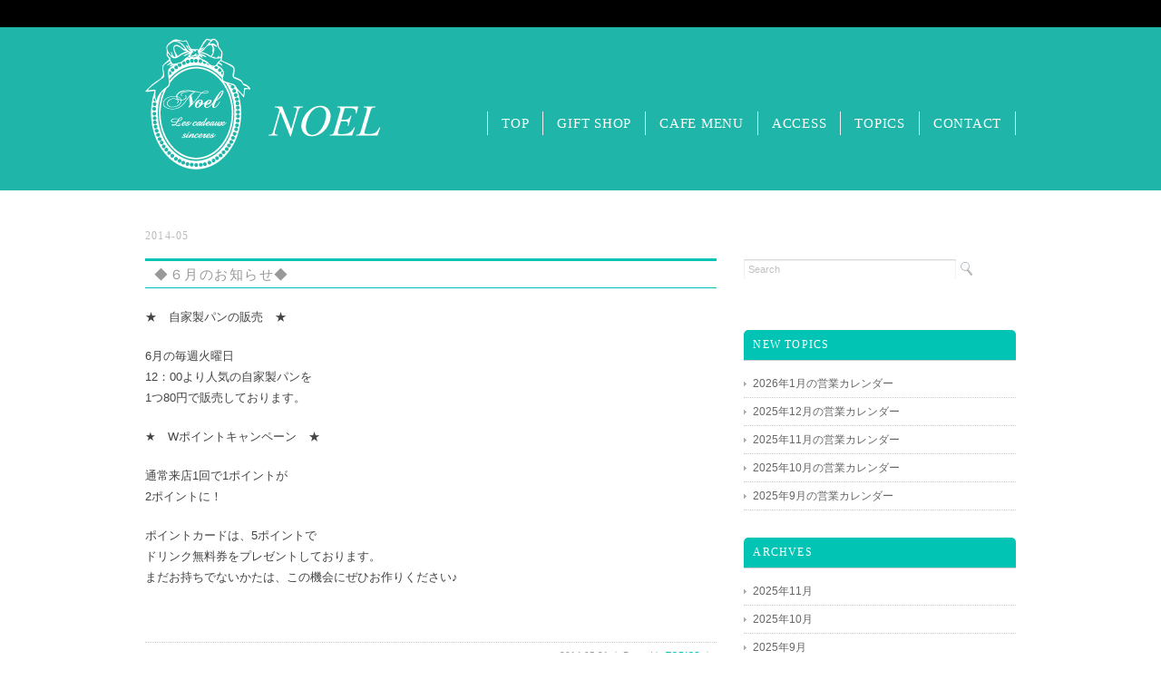

--- FILE ---
content_type: text/html; charset=UTF-8
request_url: http://noel-cafe.net/date/2014/05
body_size: 5205
content:
<!DOCTYPE html>
<html>
<head>
<title>5月, 2014 | NOEL (ノエル) | 鹿児島市城山のカフェ&amp;ギフトショップ</title>
<meta charset="utf-8">
<meta name="viewport" content="width=device-width, initial-scale=1.0">
<meta name="description" content="2014  5月 - 鹿児島市城山にあるカフェを併設したショップ「NOEL（ノエル）」 「NOEL（ノエル）」は、フランス語でクリスマス、 サブタイトルの「Les cadeaux sinceres」は真実の贈り物という意味です。「心をこめた贈り物が手に入るギフトショップ」をコンセプトとした開放的なカフェでランチやお茶にお立ち寄りください。" />
<link rel="stylesheet" href="http://noel-cafe.net/wp-content/themes/noel/responsive.css" type="text/css" media="screen, print" />
<link rel="stylesheet" href="http://noel-cafe.net/wp-content/themes/noel/style.css" type="text/css" media="screen, print" />
<link rel="alternate" type="application/atom+xml" title="NOEL (ノエル) | 鹿児島市城山のカフェ&amp;ギフトショップ Atom Feed" href="http://noel-cafe.net/feed/atom" />
<link rel="alternate" type="application/rss+xml" title="NOEL (ノエル) | 鹿児島市城山のカフェ&amp;ギフトショップ RSS Feed" href="http://noel-cafe.net/feed" />
<!--[if lt IE 9]>
<script src="http://html5shiv.googlecode.com/svn/trunk/html5.js"></script>
<![endif]-->

<!-- All in One SEO Pack 2.3.11 by Michael Torbert of Semper Fi Web Design[33,86] -->
<meta name="keywords"  content="ギフトショップ、cafe、鹿児島、プレゼント、雑貨、贈り物、お土産、カフェ" />
<meta name="robots" content="noindex,follow" />

<link rel="canonical" href="http://noel-cafe.net/date/2014/05" />
<!-- /all in one seo pack -->
		<script type="text/javascript">
			window._wpemojiSettings = {"baseUrl":"http:\/\/s.w.org\/images\/core\/emoji\/72x72\/","ext":".png","source":{"concatemoji":"http:\/\/noel-cafe.net\/wp-includes\/js\/wp-emoji-release.min.js?ver=4.2.38"}};
			!function(e,n,t){var a;function o(e){var t=n.createElement("canvas"),a=t.getContext&&t.getContext("2d");return!(!a||!a.fillText)&&(a.textBaseline="top",a.font="600 32px Arial","flag"===e?(a.fillText(String.fromCharCode(55356,56812,55356,56807),0,0),3e3<t.toDataURL().length):(a.fillText(String.fromCharCode(55357,56835),0,0),0!==a.getImageData(16,16,1,1).data[0]))}function i(e){var t=n.createElement("script");t.src=e,t.type="text/javascript",n.getElementsByTagName("head")[0].appendChild(t)}t.supports={simple:o("simple"),flag:o("flag")},t.DOMReady=!1,t.readyCallback=function(){t.DOMReady=!0},t.supports.simple&&t.supports.flag||(a=function(){t.readyCallback()},n.addEventListener?(n.addEventListener("DOMContentLoaded",a,!1),e.addEventListener("load",a,!1)):(e.attachEvent("onload",a),n.attachEvent("onreadystatechange",function(){"complete"===n.readyState&&t.readyCallback()})),(a=t.source||{}).concatemoji?i(a.concatemoji):a.wpemoji&&a.twemoji&&(i(a.twemoji),i(a.wpemoji)))}(window,document,window._wpemojiSettings);
		</script>
		<style type="text/css">
img.wp-smiley,
img.emoji {
	display: inline !important;
	border: none !important;
	box-shadow: none !important;
	height: 1em !important;
	width: 1em !important;
	margin: 0 .07em !important;
	vertical-align: -0.1em !important;
	background: none !important;
	padding: 0 !important;
}
</style>
<script type='text/javascript' src='http://ajax.googleapis.com/ajax/libs/jquery/1.7.1/jquery.min.js?ver=1.7.1'></script>
<!-- BEGIN: WP Social Bookmarking Light -->
<script>(function(d, s, id) {
  var js, fjs = d.getElementsByTagName(s)[0];
  if (d.getElementById(id)) return;
  js = d.createElement(s); js.id = id;
  js.src = "//connect.facebook.net/ja_JP/sdk.js#xfbml=1&version=v2.7";
  fjs.parentNode.insertBefore(js, fjs);
}(document, 'script', 'facebook-jssdk'));</script>
<style type="text/css">
.wp_social_bookmarking_light{
    border: 0 !important;
    padding: 0 !important;
    margin: 0 !important;
}
.wp_social_bookmarking_light div{
    float: left !important;
    border: 0 !important;
    padding: 0 !important;
    margin: 0 5px 0px 0 !important;
    height: 23px !important;
    text-indent: 0 !important;
}
.wp_social_bookmarking_light img{
    border: 0 !important;
    padding: 0;
    margin: 0;
    vertical-align: top !important;
}
.wp_social_bookmarking_light_clear{
    clear: both !important;
}
.wsbl_twitter{
    width: 100px;
}</style>
<!-- END: WP Social Bookmarking Light -->
<style type="text/css" id="custom-background-css">
body.custom-background { background-image: url('http://noel-cafe.net/wp-content/uploads/2013/03/bag_img.png'); background-repeat: repeat-x; background-position: top left; background-attachment: scroll; }
</style>
<script type="text/javascript" src="http://noel-cafe.net/wp-content/themes/noel/jquery/scrolltopcontrol.js"></script>
<script src="http://noel-cafe.net/wp-content/themes/noel/jquery/jquery.cycle2.js" type="text/javascript"></script>
<script src="http://noel-cafe.net/wp-content/themes/noel/jquery/jquery.cycle2.carousel.js" type="text/javascript"></script>
<script type="text/javascript">
 $().ready(function() {
   $(document).ready(
     function(){
     $("a img").hover(function(){
     $(this).fadeTo(200, 0.5);
     },function(){
     $(this).fadeTo(300, 1.0);
     });
   });
 });
</script>
</head>

<body class="archive date custom-background">
<!-- 全体warapper -->
<div class="wrapper">

<!-- ヘッダー -->
<header id="header">

<!-- ロゴ -->
<h1 class="logo">
<a href="http://noel-cafe.net" title="NOEL (ノエル) | 鹿児島市城山のカフェ&amp;ギフトショップ"><img src="http://noel-cafe.net/wp-content/uploads/2013/02/noelrogo.png" alt="NOEL (ノエル) | 鹿児島市城山のカフェ&amp;ギフトショップ"/></a>
</h1>
<!-- / ロゴ -->

<!-- トップナビゲーション -->
<nav id="nav">
<ul id="topnav">
<li><div class="menu-header"><ul id="menu-topnav" class="menu"><li id="menu-item-6" class="menu-item menu-item-type-custom menu-item-object-custom menu-item-home menu-item-6"><a href="http://noel-cafe.net/">TOP</a></li>
<li id="menu-item-55" class="menu-item menu-item-type-taxonomy menu-item-object-category menu-item-55"><a href="http://noel-cafe.net/category/gallery">GIFT SHOP</a></li>
<li id="menu-item-26" class="menu-item menu-item-type-post_type menu-item-object-page menu-item-26"><a href="http://noel-cafe.net/cafe-menu">CAFE MENU</a></li>
<li id="menu-item-27" class="menu-item menu-item-type-post_type menu-item-object-page menu-item-27"><a href="http://noel-cafe.net/acsess">ACCESS</a></li>
<li id="menu-item-65" class="menu-item menu-item-type-taxonomy menu-item-object-category menu-item-65"><a href="http://noel-cafe.net/category/blog">TOPICS</a></li>
<li id="menu-item-32" class="menu-item menu-item-type-post_type menu-item-object-page menu-item-32"><a href="http://noel-cafe.net/contact">CONTACT</a></li>
</ul></div></li>
</ul>
</nav>
<!-- / トップナビゲーション -->

</header>
<!-- / ヘッダー -->
<!-- メインwrap -->
<div id="main">

<!-- コンテンツブロック -->
<div class="row">

<!-- 本文エリア -->
<article class="twothird">


<!-- 投稿が存在するかを確認する条件文 -->

<!-- 投稿一覧の最初を取得 -->

<!-- カテゴリーアーカイブの場合 -->
<h2 class="pagetitle"> 2014-05</h2>

<!-- 年別アーカイブの場合 -->
<!-- / 投稿一覧の最初 -->


<!-- 投稿ループ -->

<h3 class="blog-title" id="post-795"><a href="http://noel-cafe.net/%e2%97%86%ef%bc%96%e6%9c%88%e3%81%ae%e3%81%8a%e7%9f%a5%e3%82%89%e3%81%9b%e2%97%86-795.html">◆６月のお知らせ◆</a></h3>

<p>★　自家製パンの販売　★</p>
<p>6月の毎週火曜日<br />
12：00より人気の自家製パンを<br />
1つ80円で販売しております。</p>
<p>★　Wポイントキャンペーン　★</p>
<p>通常来店1回で1ポイントが<br />
2ポイントに！</p>
<p>ポイントカードは、5ポイントで<br />
ドリンク無料券をプレゼントしております。<br />
まだお持ちでないかたは、この機会にぜひお作りください♪</p>


<!-- 投稿フッター -->
<div id="blog-foot">2014-05-31 ｜ Posted in <a href="http://noel-cafe.net/category/blog" rel="category tag">TOPICS</a> ｜ </div>
<!-- / 投稿フッター -->
<p style="margin-bottom:50px">　</p>

<!-- / 投稿ループ -->

<!-- 投稿がない場合 -->
<!-- / 投稿がない場合 -->

<!-- ページャー -->
<div id="next-archives">
<span class="left"></span>
<span class="right"></span>
<div class="clear"></div>
</div>
<!-- / ページャー -->

<!-- wp-pagenavi -->
<div class="next-pagenavi"></div>
<!-- / wp-pagenavi -->


</article>
<!-- / 本文エリア -->


<!-- サイドエリア -->
<article class="third">

<!-- サイドバー -->
<div id="sidebar">

<div id="sidebox">
<div id="search-2" class="widget widget_search"><div class="search">
<form method="get" id="searchform" action="http://noel-cafe.net">
<fieldset>
<input name="s" type="text" onfocus="if(this.value=='Search') this.value='';" onblur="if(this.value=='') this.value='Search';" value="Search" />
<button type="submit"></button>
</fieldset>
</form>
</div></div><div id="execphp-2" class="widget widget_execphp"><div class="sidebar-title">NEW TOPICS</div>			<div class="execphpwidget"><ul>
	<li><a href="http://noel-cafe.net/2026%e5%b9%b4%e3%81%ae%e5%96%b6%e6%a5%ad%e3%82%ab%e3%83%ac%e3%83%b3%e3%83%80%e3%83%bc-1282.html">
	2026年1月の営業カレンダー</a></li>
	<li><a href="http://noel-cafe.net/2025%e5%b9%b412%e6%9c%88%e3%81%ae%e5%96%b6%e6%a5%ad%e3%82%ab%e3%83%ac%e3%83%b3%e3%83%80%e3%83%bc-1279.html">
	2025年12月の営業カレンダー</a></li>
	<li><a href="http://noel-cafe.net/2025%e5%b9%b411%e6%9c%88%e3%81%ae%e5%96%b6%e6%a5%ad%e3%82%ab%e3%83%ac%e3%83%b3%e3%83%80%e3%83%bc-1276.html">
	2025年11月の営業カレンダー</a></li>
	<li><a href="http://noel-cafe.net/2025%e5%b9%b410%e6%9c%88%e3%81%ae%e5%96%b6%e6%a5%ad%e3%82%ab%e3%83%ac%e3%83%b3%e3%83%80%e3%83%bc-1273.html">
	2025年10月の営業カレンダー</a></li>
	<li><a href="http://noel-cafe.net/2025%e5%b9%b49%e6%9c%88%e3%81%ae%e5%96%b6%e6%a5%ad%e3%82%ab%e3%83%ac%e3%83%b3%e3%83%80%e3%83%bc-1269.html">
	2025年9月の営業カレンダー</a></li>
</ul>
</div>
		</div><div id="archives-2" class="widget widget_archive"><div class="sidebar-title">ARCHVES</div>		<ul>
	<li><a href='http://noel-cafe.net/date/2025/11'>2025年11月</a></li>
	<li><a href='http://noel-cafe.net/date/2025/10'>2025年10月</a></li>
	<li><a href='http://noel-cafe.net/date/2025/09'>2025年9月</a></li>
	<li><a href='http://noel-cafe.net/date/2025/05'>2025年5月</a></li>
	<li><a href='http://noel-cafe.net/date/2025/02'>2025年2月</a></li>
	<li><a href='http://noel-cafe.net/date/2025/01'>2025年1月</a></li>
	<li><a href='http://noel-cafe.net/date/2024/07'>2024年7月</a></li>
	<li><a href='http://noel-cafe.net/date/2023/12'>2023年12月</a></li>
	<li><a href='http://noel-cafe.net/date/2023/10'>2023年10月</a></li>
	<li><a href='http://noel-cafe.net/date/2023/04'>2023年4月</a></li>
	<li><a href='http://noel-cafe.net/date/2023/01'>2023年1月</a></li>
	<li><a href='http://noel-cafe.net/date/2022/12'>2022年12月</a></li>
	<li><a href='http://noel-cafe.net/date/2022/09'>2022年9月</a></li>
	<li><a href='http://noel-cafe.net/date/2022/08'>2022年8月</a></li>
	<li><a href='http://noel-cafe.net/date/2022/04'>2022年4月</a></li>
	<li><a href='http://noel-cafe.net/date/2022/01'>2022年1月</a></li>
	<li><a href='http://noel-cafe.net/date/2021/12'>2021年12月</a></li>
	<li><a href='http://noel-cafe.net/date/2021/11'>2021年11月</a></li>
	<li><a href='http://noel-cafe.net/date/2021/06'>2021年6月</a></li>
	<li><a href='http://noel-cafe.net/date/2021/04'>2021年4月</a></li>
	<li><a href='http://noel-cafe.net/date/2020/12'>2020年12月</a></li>
	<li><a href='http://noel-cafe.net/date/2020/10'>2020年10月</a></li>
	<li><a href='http://noel-cafe.net/date/2020/09'>2020年9月</a></li>
	<li><a href='http://noel-cafe.net/date/2020/08'>2020年8月</a></li>
	<li><a href='http://noel-cafe.net/date/2020/05'>2020年5月</a></li>
	<li><a href='http://noel-cafe.net/date/2020/04'>2020年4月</a></li>
	<li><a href='http://noel-cafe.net/date/2020/03'>2020年3月</a></li>
	<li><a href='http://noel-cafe.net/date/2020/02'>2020年2月</a></li>
	<li><a href='http://noel-cafe.net/date/2020/01'>2020年1月</a></li>
	<li><a href='http://noel-cafe.net/date/2019/12'>2019年12月</a></li>
	<li><a href='http://noel-cafe.net/date/2019/10'>2019年10月</a></li>
	<li><a href='http://noel-cafe.net/date/2019/09'>2019年9月</a></li>
	<li><a href='http://noel-cafe.net/date/2019/08'>2019年8月</a></li>
	<li><a href='http://noel-cafe.net/date/2019/05'>2019年5月</a></li>
	<li><a href='http://noel-cafe.net/date/2019/04'>2019年4月</a></li>
	<li><a href='http://noel-cafe.net/date/2019/03'>2019年3月</a></li>
	<li><a href='http://noel-cafe.net/date/2019/02'>2019年2月</a></li>
	<li><a href='http://noel-cafe.net/date/2018/12'>2018年12月</a></li>
	<li><a href='http://noel-cafe.net/date/2018/08'>2018年8月</a></li>
	<li><a href='http://noel-cafe.net/date/2018/06'>2018年6月</a></li>
	<li><a href='http://noel-cafe.net/date/2018/04'>2018年4月</a></li>
	<li><a href='http://noel-cafe.net/date/2018/03'>2018年3月</a></li>
	<li><a href='http://noel-cafe.net/date/2018/01'>2018年1月</a></li>
	<li><a href='http://noel-cafe.net/date/2017/12'>2017年12月</a></li>
	<li><a href='http://noel-cafe.net/date/2017/10'>2017年10月</a></li>
	<li><a href='http://noel-cafe.net/date/2017/08'>2017年8月</a></li>
	<li><a href='http://noel-cafe.net/date/2017/05'>2017年5月</a></li>
	<li><a href='http://noel-cafe.net/date/2017/04'>2017年4月</a></li>
	<li><a href='http://noel-cafe.net/date/2017/03'>2017年3月</a></li>
	<li><a href='http://noel-cafe.net/date/2017/02'>2017年2月</a></li>
	<li><a href='http://noel-cafe.net/date/2017/01'>2017年1月</a></li>
	<li><a href='http://noel-cafe.net/date/2016/12'>2016年12月</a></li>
	<li><a href='http://noel-cafe.net/date/2016/11'>2016年11月</a></li>
	<li><a href='http://noel-cafe.net/date/2016/08'>2016年8月</a></li>
	<li><a href='http://noel-cafe.net/date/2016/03'>2016年3月</a></li>
	<li><a href='http://noel-cafe.net/date/2016/01'>2016年1月</a></li>
	<li><a href='http://noel-cafe.net/date/2015/12'>2015年12月</a></li>
	<li><a href='http://noel-cafe.net/date/2015/03'>2015年3月</a></li>
	<li><a href='http://noel-cafe.net/date/2015/01'>2015年1月</a></li>
	<li><a href='http://noel-cafe.net/date/2014/12'>2014年12月</a></li>
	<li><a href='http://noel-cafe.net/date/2014/11'>2014年11月</a></li>
	<li><a href='http://noel-cafe.net/date/2014/10'>2014年10月</a></li>
	<li><a href='http://noel-cafe.net/date/2014/05'>2014年5月</a></li>
	<li><a href='http://noel-cafe.net/date/2014/01'>2014年1月</a></li>
	<li><a href='http://noel-cafe.net/date/2013/12'>2013年12月</a></li>
	<li><a href='http://noel-cafe.net/date/2013/11'>2013年11月</a></li>
	<li><a href='http://noel-cafe.net/date/2013/07'>2013年7月</a></li>
	<li><a href='http://noel-cafe.net/date/2013/05'>2013年5月</a></li>
	<li><a href='http://noel-cafe.net/date/2013/03'>2013年3月</a></li>
		</ul>
</div><div id="text-2" class="widget widget_text">			<div class="textwidget"><iframe src="//www.facebook.com/plugins/likebox.php?href=https%3A%2F%2Fwww.facebook.com%2Fnoelcafe.net&amp;width=292&amp;height=290&amp;show_faces=true&amp;colorscheme=light&amp;stream=false&amp;border_color&amp;header=true&amp;appId=386311201440889" scrolling="no" frameborder="0" style="border:none; overflow:hidden; width:100%; height:290px;" allowTransparency="true"></iframe></div>
		</div><div id="text-3" class="widget widget_text">			<div class="textwidget"><a href="http://noel-cafe.net/category/gallery"><img alt="gift_shop" src="http://noel-cafe.net/wp-content/uploads/2013/03/bana_02.gif" style="border:1px #999 solid; border-radius:5px;  -webkit-border-radius:5px;  -moz-border-radius:5px;" /></a></div>
		</div><div id="text-4" class="widget widget_text">			<div class="textwidget"><a href="http://noel-cafe.net/cafe-menu"><img alt="cafe_menu" src="http://noel-cafe.net/wp-content/uploads/2013/03/bana_01.gif" style="border:1px #999 solid; border-radius:5px;  -webkit-border-radius:5px;  -moz-border-radius:5px;" /></a></div>
		</div></div>

</div>
<!-- /  サイドバー  -->
</article>
<!-- / サイドエリア -->


</div>
<!-- / コンテンツブロック -->


</div>
<!-- / メインwrap -->

<!-- フッターエリア -->
<footer id="footer">

<div class="footer-line"></div>

<div id="sociallink">
<!-- Facebookアイコン -->
<a href="https://www.facebook.com/noelcafe.net" target="_blank" title="Facebook"><img src="http://noel-cafe.net/wp-content/themes/noel/images/ic_foot_facebook.png" alt="Facebook" style="margin-right:10px" /></a>
<!-- / Facebookアイコン -->
<!-- Twitterアイコン -->
<a href="" target="_blank" title="Twitter"><img src="http://noel-cafe.net/wp-content/themes/noel/images/ic_foot_twitter.png" alt="Twitter" style="margin-right:10px" /></a>
<!-- / Twitterアイコン -->
<!-- RSSアイコン -->
<a href="http://noel-cafe.net/feed" target="_blank" title="RSS Feed"><img src="http://noel-cafe.net/wp-content/themes/noel/images/ic_foot_rss.png" alt="RSS Feed" /></a>
<!-- / RSSアイコン -->
</div>

<!-- コピーライト表示 -->
<div id="copyright">
© NOEL (ノエル) | 鹿児島市城山のカフェ&amp;ギフトショップ. all rights reserved.
</div>
<!-- /コピーライト表示 -->

</footer>
<!-- / フッターエリア -->

<!-- BEGIN: WP Social Bookmarking Light -->
<script>!function(d,s,id){var js,fjs=d.getElementsByTagName(s)[0],p=/^http:/.test(d.location)?'http':'https';if(!d.getElementById(id)){js=d.createElement(s);js.id=id;js.src=p+'://platform.twitter.com/widgets.js';fjs.parentNode.insertBefore(js,fjs);}}(document, 'script', 'twitter-wjs');</script>
<!-- END: WP Social Bookmarking Light -->
</div>



<!-- / 全体wrapper -->
</body>
</html>